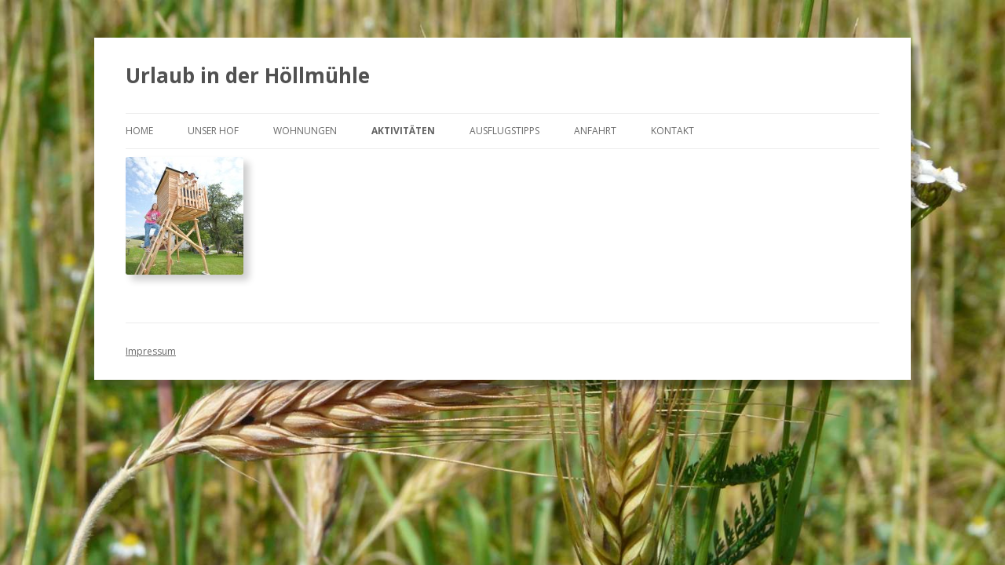

--- FILE ---
content_type: text/html; charset=UTF-8
request_url: http://hoellmuehle.at/bei-uns-am-hof/
body_size: 4356
content:
<!DOCTYPE html>
<!--[if IE 7]>
<html class="ie ie7" lang="de-DE">
<![endif]-->
<!--[if IE 8]>
<html class="ie ie8" lang="de-DE">
<![endif]-->
<!--[if !(IE 7) | !(IE 8)  ]><!-->
<html lang="de-DE">
<!--<![endif]-->
<head>
<meta charset="UTF-8" />
<meta name="viewport" content="width=device-width" />
<title>Bei uns am Hof | Urlaub in der Höllmühle</title>
<link rel="profile" href="http://gmpg.org/xfn/11" />
<link rel="pingback" href="http://hoellmuehle.at/xmlrpc.php" />
<!--[if lt IE 9]>
<script src="http://hoellmuehle.at/wp-content/themes/twentytwelve/js/html5.js" type="text/javascript"></script>
<![endif]-->
<link rel="alternate" type="application/rss+xml" title="Urlaub in der Höllmühle &raquo; Feed" href="http://hoellmuehle.at/feed/" />
<link rel="alternate" type="application/rss+xml" title="Urlaub in der Höllmühle &raquo; Kommentar-Feed" href="http://hoellmuehle.at/comments/feed/" />
<link rel="alternate" type="application/rss+xml" title="Urlaub in der Höllmühle &raquo; Bei uns am Hof Kommentar-Feed" href="http://hoellmuehle.at/bei-uns-am-hof/feed/" />
		<script type="text/javascript">
			window._wpemojiSettings = {"baseUrl":"http:\/\/s.w.org\/images\/core\/emoji\/72x72\/","ext":".png","source":{"concatemoji":"http:\/\/hoellmuehle.at\/wp-includes\/js\/wp-emoji-release.min.js?ver=4.2.38"}};
			!function(e,n,t){var a;function o(e){var t=n.createElement("canvas"),a=t.getContext&&t.getContext("2d");return!(!a||!a.fillText)&&(a.textBaseline="top",a.font="600 32px Arial","flag"===e?(a.fillText(String.fromCharCode(55356,56812,55356,56807),0,0),3e3<t.toDataURL().length):(a.fillText(String.fromCharCode(55357,56835),0,0),0!==a.getImageData(16,16,1,1).data[0]))}function i(e){var t=n.createElement("script");t.src=e,t.type="text/javascript",n.getElementsByTagName("head")[0].appendChild(t)}t.supports={simple:o("simple"),flag:o("flag")},t.DOMReady=!1,t.readyCallback=function(){t.DOMReady=!0},t.supports.simple&&t.supports.flag||(a=function(){t.readyCallback()},n.addEventListener?(n.addEventListener("DOMContentLoaded",a,!1),e.addEventListener("load",a,!1)):(e.attachEvent("onload",a),n.attachEvent("onreadystatechange",function(){"complete"===n.readyState&&t.readyCallback()})),(a=t.source||{}).concatemoji?i(a.concatemoji):a.wpemoji&&a.twemoji&&(i(a.twemoji),i(a.wpemoji)))}(window,document,window._wpemojiSettings);
		</script>
		<style type="text/css">
img.wp-smiley,
img.emoji {
	display: inline !important;
	border: none !important;
	box-shadow: none !important;
	height: 1em !important;
	width: 1em !important;
	margin: 0 .07em !important;
	vertical-align: -0.1em !important;
	background: none !important;
	padding: 0 !important;
}
</style>
<link rel='stylesheet' id='contact-form-7-css'  href='http://hoellmuehle.at/wp-content/plugins/contact-form-7/includes/css/styles.css?ver=4.2.1' type='text/css' media='all' />
<link rel='stylesheet' id='twentytwelve-fonts-css'  href='http://fonts.googleapis.com/css?family=Open+Sans:400italic,700italic,400,700&#038;subset=latin,latin-ext' type='text/css' media='all' />
<link rel='stylesheet' id='twentytwelve-style-css'  href='http://hoellmuehle.at/wp-content/themes/twentytwelve-custom/style.css?ver=4.2.38' type='text/css' media='all' />
<!--[if lt IE 9]>
<link rel='stylesheet' id='twentytwelve-ie-css'  href='http://hoellmuehle.at/wp-content/themes/twentytwelve/css/ie.css?ver=20121010' type='text/css' media='all' />
<![endif]-->
<link rel='stylesheet' id='easy-image-gallery-css'  href='http://hoellmuehle.at/wp-content/plugins/easy-image-gallery/includes/css/easy-image-gallery.css?ver=1.1.2' type='text/css' media='screen' />
<link rel='stylesheet' id='pretty-photo-css'  href='http://hoellmuehle.at/wp-content/plugins/easy-image-gallery/includes/lib/prettyphoto/prettyPhoto.css?ver=1.1.2' type='text/css' media='screen' />
<script type='text/javascript' src='http://hoellmuehle.at/wp-includes/js/jquery/jquery.js?ver=1.11.2'></script>
<script type='text/javascript' src='http://hoellmuehle.at/wp-includes/js/jquery/jquery-migrate.min.js?ver=1.2.1'></script>
<link rel="EditURI" type="application/rsd+xml" title="RSD" href="http://hoellmuehle.at/xmlrpc.php?rsd" />
<link rel="wlwmanifest" type="application/wlwmanifest+xml" href="http://hoellmuehle.at/wp-includes/wlwmanifest.xml" /> 
<meta name="generator" content="WordPress 4.2.38" />
<link rel='canonical' href='http://hoellmuehle.at/bei-uns-am-hof/' />
<link rel='shortlink' href='http://hoellmuehle.at/?p=479' />
<script type="text/javascript">
var _gaq = _gaq || [];
_gaq.push(['_setAccount', 'UA-0000000-0']);
_gaq.push(['_trackPageview']);
(function() {
var ga = document.createElement('script'); ga.type = 'text/javascript'; ga.async = true;
ga.src = ('https:' == document.location.protocol ? 'https://ssl' : 'http://www') + '.google-analytics.com/ga.js';
var s = document.getElementsByTagName('script')[0]; s.parentNode.insertBefore(ga, s);
})();
</script>
<script>
	var lightbox_transition = 'elastic';
	var lightbox_speed = 800;
	var lightbox_fadeOut = 300;
	var lightbox_title = false;
	var lightbox_scalePhotos = true;
	var lightbox_scrolling = false;
	var lightbox_opacity = 0.201;
	var lightbox_open = false;
	var lightbox_returnFocus = true;
	var lightbox_trapFocus = true;
	var lightbox_fastIframe = true;
	var lightbox_preloading = true;
	var lightbox_overlayClose = true;
	var lightbox_escKey = false;
	var lightbox_arrowKey = false;
	var lightbox_loop = true;
	var lightbox_closeButton = false;
	var lightbox_previous = "previous";
	var lightbox_next = "next";
	var lightbox_close = "close";
	var lightbox_html = false;
	var lightbox_photo = false;
	var lightbox_width = '';
	var lightbox_height = '';
	var lightbox_innerWidth = 'false';
	var lightbox_innerHeight = 'false';
	var lightbox_initialWidth = '300';
	var lightbox_initialHeight = '100';
	
        var maxwidth=jQuery(window).width();
        if(maxwidth>768){maxwidth=768;}
        var lightbox_maxWidth = maxwidth;
        var lightbox_maxHeight = 500;
	
        var lightbox_slideshow = false;
	var lightbox_slideshowSpeed = 2500;
	var lightbox_slideshowAuto = true;
	var lightbox_slideshowStart = "start slideshow";
	var lightbox_slideshowStop = "stop slideshow";
	var lightbox_fixed = true;
	
	
			var lightbox_top = false;
		var lightbox_bottom = false;
		var lightbox_left = false;
		var lightbox_right = false;
		
	var lightbox_reposition = false;
	var lightbox_retinaImage = true;
	var lightbox_retinaUrl = false;
	var lightbox_retinaSuffix = "@2x.$1";
</script>
<style type="text/css" id="custom-background-css">
body.custom-background { background-image: url('http://hoellmuehle.at/wp-content/uploads/2014/09/P1020098-neu3.jpg'); background-repeat: no-repeat; background-position: top left; background-attachment: fixed; }
</style>

<!-- BEGIN GADWP v4.8.1.3 Universal Tracking - https://deconf.com/google-analytics-dashboard-wordpress/ -->
<script>
  (function(i,s,o,g,r,a,m){i['GoogleAnalyticsObject']=r;i[r]=i[r]||function(){
  (i[r].q=i[r].q||[]).push(arguments)},i[r].l=1*new Date();a=s.createElement(o),
  m=s.getElementsByTagName(o)[0];a.async=1;a.src=g;m.parentNode.insertBefore(a,m)
  })(window,document,'script','//www.google-analytics.com/analytics.js','ga');
  ga('create', 'UA-60174864-1', 'auto');
  ga('send', 'pageview');
</script>
<!-- END GADWP Universal Tracking -->

</head>

<body class="page page-id-479 page-template-default custom-background full-width custom-font-enabled single-author">
<div id="page" class="hfeed site">
	<header id="masthead" class="site-header" role="banner">
		<hgroup>
			<h1 class="site-title"><a href="http://hoellmuehle.at/" title="Urlaub in der Höllmühle" rel="home">Urlaub in der Höllmühle</a></h1>
			<h2 class="site-description"></h2>
		</hgroup>

		<nav id="site-navigation" class="main-navigation" role="navigation">
			<button class="menu-toggle">Menü</button>
			<a class="assistive-text" href="#content" title="Zum Inhalt springen">Zum Inhalt springen</a>
			<div class="menu-hauptnavigation-container"><ul id="menu-hauptnavigation" class="nav-menu"><li id="menu-item-123" class="menu-item menu-item-type-post_type menu-item-object-page menu-item-123"><a href="http://hoellmuehle.at/">Home</a></li>
<li id="menu-item-126" class="menu-item menu-item-type-post_type menu-item-object-page menu-item-has-children menu-item-126"><a href="http://hoellmuehle.at/unser-hof/">Unser Hof</a>
<ul class="sub-menu">
	<li id="menu-item-130" class="menu-item menu-item-type-post_type menu-item-object-page menu-item-130"><a href="http://hoellmuehle.at/unser-hof/hofrundgang/">Hofrundgang</a></li>
	<li id="menu-item-128" class="menu-item menu-item-type-post_type menu-item-object-page menu-item-128"><a href="http://hoellmuehle.at/unser-hof/geschichte/">Geschichte</a></li>
	<li id="menu-item-127" class="menu-item menu-item-type-post_type menu-item-object-page menu-item-127"><a href="http://hoellmuehle.at/unser-hof/tiere/">Tiere</a></li>
	<li id="menu-item-129" class="menu-item menu-item-type-post_type menu-item-object-page menu-item-129"><a href="http://hoellmuehle.at/unser-hof/hofprodukte/">Hofprodukte</a></li>
</ul>
</li>
<li id="menu-item-125" class="menu-item menu-item-type-post_type menu-item-object-page menu-item-125"><a href="http://hoellmuehle.at/wohnungen/">Wohnungen</a></li>
<li id="menu-item-131" class="menu-item menu-item-type-post_type menu-item-object-page current-menu-ancestor current-menu-parent current_page_parent current_page_ancestor menu-item-has-children menu-item-131"><a href="http://hoellmuehle.at/fuer-die-kleinen-gaeste/">Aktivitäten</a>
<ul class="sub-menu">
	<li id="menu-item-481" class="menu-item menu-item-type-post_type menu-item-object-page current-menu-item page_item page-item-479 current_page_item menu-item-481"><a href="http://hoellmuehle.at/bei-uns-am-hof/">Bei uns am Hof</a></li>
	<li id="menu-item-487" class="menu-item menu-item-type-post_type menu-item-object-page menu-item-487"><a href="http://hoellmuehle.at/ferienprogramm/">Ferienprogramm</a></li>
</ul>
</li>
<li id="menu-item-277" class="menu-item menu-item-type-custom menu-item-object-custom menu-item-has-children menu-item-277"><a href="#">Ausflugstipps</a>
<ul class="sub-menu">
	<li id="menu-item-210" class="menu-item menu-item-type-post_type menu-item-object-page menu-item-210"><a href="http://hoellmuehle.at/aktivitaeten/spielplatz/">Spielplätze in der Nähe</a></li>
	<li id="menu-item-211" class="menu-item menu-item-type-post_type menu-item-object-page menu-item-211"><a href="http://hoellmuehle.at/aktivitaeten/kneippweg/">Kneippweg</a></li>
	<li id="menu-item-212" class="menu-item menu-item-type-post_type menu-item-object-page menu-item-212"><a href="http://hoellmuehle.at/aktivitaeten/wildpark/">Wildpark Altenfelden</a></li>
	<li id="menu-item-214" class="menu-item menu-item-type-post_type menu-item-object-page menu-item-214"><a href="http://hoellmuehle.at/aktivitaeten/freibad/">Freibad Oberkappel</a></li>
	<li id="menu-item-215" class="menu-item menu-item-type-post_type menu-item-object-page menu-item-215"><a href="http://hoellmuehle.at/aktivitaeten/188-2/">Hallenbad Gottsdorf</a></li>
	<li id="menu-item-216" class="menu-item menu-item-type-post_type menu-item-object-page menu-item-216"><a href="http://hoellmuehle.at/aktivitaeten/passau/">Passau</a></li>
	<li id="menu-item-217" class="menu-item menu-item-type-post_type menu-item-object-page menu-item-217"><a href="http://hoellmuehle.at/aktivitaeten/ranna-see/">Ranna-See</a></li>
	<li id="menu-item-218" class="menu-item menu-item-type-post_type menu-item-object-page menu-item-218"><a href="http://hoellmuehle.at/aktivitaeten/schloegener-schlinge/">Schlögener Schlinge</a></li>
</ul>
</li>
<li id="menu-item-132" class="menu-item menu-item-type-post_type menu-item-object-page menu-item-132"><a href="http://hoellmuehle.at/anfahrt/">Anfahrt</a></li>
<li id="menu-item-134" class="menu-item menu-item-type-post_type menu-item-object-page menu-item-134"><a href="http://hoellmuehle.at/kontakt/">Kontakt</a></li>
</ul></div>		</nav><!-- #site-navigation -->

			</header><!-- #masthead -->

	<div id="main" class="wrapper">

	<div id="primary" class="site-content">
		<div id="content" role="main">

							
	<article id="post-479" class="post-479 page type-page status-publish hentry">
		<!--<header class="entry-header">
												<h1 class="entry-title">Bei uns am Hof</h1>
		</header>-->

		<div class="entry-content">
			
    
    <ul class="image-gallery thumbnails-1 linked">
    <li><a rel="prettyphoto" href="http://hoellmuehle.at/wp-content/uploads/2014/04/kfdasjlfkhdksG.opt_-1024x682.jpg" class="popup" title=""><i class="icon-view"></i><span class="overlay"></span><img width="150" height="150" src="http://hoellmuehle.at/wp-content/uploads/2014/04/kfdasjlfkhdksG.opt_-150x150.jpg" class="attachment-thumbnail" alt="" /></a></li>    </ul>

    					</div><!-- .entry-content -->
		<footer class="entry-meta">
					</footer><!-- .entry-meta -->
	</article><!-- #post -->
				
<div id="comments" class="comments-area">

	
	
	
</div><!-- #comments .comments-area -->			
		</div><!-- #content -->
	</div><!-- #primary -->


		</div><!-- #main .wrapper -->
	<footer id="colophon" role="contentinfo">
		<div class="site-info">
						<a href="/impressum/" title="Impressum dieser Seite">Impressum</a>
		</div><!-- .site-info -->
	</footer><!-- #colophon -->
</div><!-- #page -->

<link rel='stylesheet' id='style-name-css'  href='http://hoellmuehle.at/wp-content/plugins/lightbox/css/frontend/colorbox-1.css?ver=4.2.38' type='text/css' media='all' />
<script type='text/javascript' src='http://hoellmuehle.at/wp-content/plugins/contact-form-7/includes/js/jquery.form.min.js?ver=3.51.0-2014.06.20'></script>
<script type='text/javascript'>
/* <![CDATA[ */
var _wpcf7 = {"loaderUrl":"http:\/\/hoellmuehle.at\/wp-content\/plugins\/contact-form-7\/images\/ajax-loader.gif","sending":"Senden ..."};
/* ]]> */
</script>
<script type='text/javascript' src='http://hoellmuehle.at/wp-content/plugins/contact-form-7/includes/js/scripts.js?ver=4.2.1'></script>
<script type='text/javascript' src='http://hoellmuehle.at/wp-content/themes/twentytwelve/js/navigation.js?ver=20140711'></script>
<script type='text/javascript' src='http://hoellmuehle.at/wp-content/plugins/easy-image-gallery/includes/lib/prettyphoto/jquery.prettyPhoto.js?ver=1.1.2'></script>
<script type='text/javascript' src='http://hoellmuehle.at/wp-content/plugins/lightbox/js/frontend/custom.js?ver=4.2.38'></script>
<script type='text/javascript' src='http://hoellmuehle.at/wp-content/plugins/lightbox/js/frontend/jquery.colorbox.js?ver=4.2.38'></script>

							
					<script>
					  jQuery(document).ready(function() {
					    jQuery("a[rel^='prettyPhoto']").prettyPhoto({
					    	social_tools : false,
					    	show_title : false
					    });
					  });
					</script>

					
				
    
</body>
</html>


--- FILE ---
content_type: text/css
request_url: http://hoellmuehle.at/wp-content/themes/twentytwelve-custom/style.css?ver=4.2.38
body_size: 608
content:
/*
Theme Name: Twentytewlve-Custom
Description:
Author: Tobias Mühlberger
Version: 1.0.0
Template: twentytwelve
Tags: white, black, blue, orange, red, gray, silver, light, dark, one-column, two-columns, three-columns, right-sidebar, left-sidebar, fixed-layout, responsive-layout, custom-background, custom-colors, custom-header, custom-menu, featured-image-header, featured-images, front-page-post-form, full-width-template,  microformats, post-formats, rtl-language-support,  sticky-post, theme-options, threaded-comments, translation-ready
*/

@import url('../twentytwelve/style.css');

body.custom-background {
  background-size: cover;
}

.entry-content img, .comment-content img, .widget img, img.header-image, .author-avatar img, img.wp-post-image {
	box-shadow: 7px 7px 10px rgba(0, 0, 0, 0.2);
}

.site-content article {
	border-bottom: 0px;
	margin-bottom: 0px;
	padding-bottom: 0px;
}

#colophon {
	margin-top: 10px;
}

.site-header {
	padding-bottom: 0px;
}

.site-content {
	margin-top: 10px;
}

.noborder {
    border: 0px !important;
}
 
#table-contact td{
    width: 50%;
}

.float-r {
    float: right;
}

#page {
    box-shadow: 10px 10px 5px rgba(0, 0, 0, 0.3);
}



--- FILE ---
content_type: text/plain
request_url: https://www.google-analytics.com/j/collect?v=1&_v=j102&a=1511200250&t=pageview&_s=1&dl=http%3A%2F%2Fhoellmuehle.at%2Fbei-uns-am-hof%2F&ul=en-us%40posix&dt=Bei%20uns%20am%20Hof%20%7C%20Urlaub%20in%20der%20H%C3%B6llm%C3%BChle&sr=1280x720&vp=1280x720&_utma=206702986.1528307650.1768952577.1768952577.1768952577.1&_utmz=206702986.1768952577.1.1.utmcsr%3D(direct)%7Cutmccn%3D(direct)%7Cutmcmd%3D(none)&_utmht=1768952576991&_u=IQBCAEABAAAAACAAI~&jid=1624722218&gjid=1163709115&cid=1528307650.1768952577&tid=UA-60174864-1&_gid=1951468571.1768952577&_r=1&_slc=1&z=534865507
body_size: -285
content:
2,cG-3EJTNZFTR6